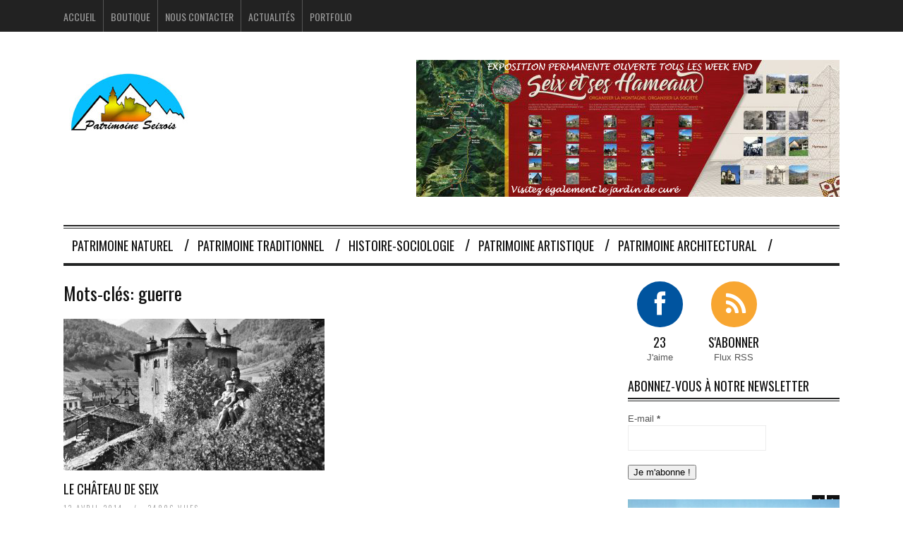

--- FILE ---
content_type: text/html; charset=UTF-8
request_url: https://patrimoine-seixois.fr/tag/guerre/
body_size: 6700
content:
<!DOCTYPE html>
<!--[if IE 6]>
<html id="ie6" lang="fr-FR">
<![endif]-->
<!--[if IE 7]>
<html id="ie7" lang="fr-FR">
<![endif]-->
<!--[if IE 8]>
<html id="ie8" lang="fr-FR">
<![endif]-->
<!--[if !(IE 6) | !(IE 7) | !(IE 8)  ]><!-->
<html lang="fr-FR">
<!--<![endif]-->

<head>
<meta charset="UTF-8" />
<meta name="viewport" content="width=device-width" />

<title>guerre | &#8211; Site de l&#039;association Patrimoine Seixois</title>

<link rel="stylesheet" href="https://patrimoine-seixois.fr/wp-content/plugins/sitepress-multilingual-cms/res/css/language-selector.css?v=3.1.6" type="text/css" media="all" />
<link rel="profile" href="http://gmpg.org/xfn/11" />
<link rel="pingback" href="https://patrimoine-seixois.fr/xmlrpc.php" />
<!--[if lt IE 9]>
<script src="https://patrimoine-seixois.fr/wp-content/themes/fp_santiago/js/html5.js" type="text/javascript"></script>
<![endif]-->

<link rel='dns-prefetch' href='//platform-api.sharethis.com' />
<link rel='dns-prefetch' href='//s.w.org' />
<link rel="alternate" type="application/rss+xml" title="- Site de l&#039;association Patrimoine Seixois &raquo; Flux" href="https://patrimoine-seixois.fr/feed/" />
<link rel="alternate" type="application/rss+xml" title="- Site de l&#039;association Patrimoine Seixois &raquo; Flux des commentaires" href="https://patrimoine-seixois.fr/comments/feed/" />
<link rel="alternate" type="application/rss+xml" title="- Site de l&#039;association Patrimoine Seixois &raquo; Flux de l’étiquette guerre" href="https://patrimoine-seixois.fr/tag/guerre/feed/" />
		<script type="text/javascript">
			window._wpemojiSettings = {"baseUrl":"https:\/\/s.w.org\/images\/core\/emoji\/2.3\/72x72\/","ext":".png","svgUrl":"https:\/\/s.w.org\/images\/core\/emoji\/2.3\/svg\/","svgExt":".svg","source":{"concatemoji":"https:\/\/patrimoine-seixois.fr\/wp-includes\/js\/wp-emoji-release.min.js?ver=4.8.6"}};
			!function(a,b,c){function d(a){var b,c,d,e,f=String.fromCharCode;if(!k||!k.fillText)return!1;switch(k.clearRect(0,0,j.width,j.height),k.textBaseline="top",k.font="600 32px Arial",a){case"flag":return k.fillText(f(55356,56826,55356,56819),0,0),b=j.toDataURL(),k.clearRect(0,0,j.width,j.height),k.fillText(f(55356,56826,8203,55356,56819),0,0),c=j.toDataURL(),b!==c&&(k.clearRect(0,0,j.width,j.height),k.fillText(f(55356,57332,56128,56423,56128,56418,56128,56421,56128,56430,56128,56423,56128,56447),0,0),b=j.toDataURL(),k.clearRect(0,0,j.width,j.height),k.fillText(f(55356,57332,8203,56128,56423,8203,56128,56418,8203,56128,56421,8203,56128,56430,8203,56128,56423,8203,56128,56447),0,0),c=j.toDataURL(),b!==c);case"emoji4":return k.fillText(f(55358,56794,8205,9794,65039),0,0),d=j.toDataURL(),k.clearRect(0,0,j.width,j.height),k.fillText(f(55358,56794,8203,9794,65039),0,0),e=j.toDataURL(),d!==e}return!1}function e(a){var c=b.createElement("script");c.src=a,c.defer=c.type="text/javascript",b.getElementsByTagName("head")[0].appendChild(c)}var f,g,h,i,j=b.createElement("canvas"),k=j.getContext&&j.getContext("2d");for(i=Array("flag","emoji4"),c.supports={everything:!0,everythingExceptFlag:!0},h=0;h<i.length;h++)c.supports[i[h]]=d(i[h]),c.supports.everything=c.supports.everything&&c.supports[i[h]],"flag"!==i[h]&&(c.supports.everythingExceptFlag=c.supports.everythingExceptFlag&&c.supports[i[h]]);c.supports.everythingExceptFlag=c.supports.everythingExceptFlag&&!c.supports.flag,c.DOMReady=!1,c.readyCallback=function(){c.DOMReady=!0},c.supports.everything||(g=function(){c.readyCallback()},b.addEventListener?(b.addEventListener("DOMContentLoaded",g,!1),a.addEventListener("load",g,!1)):(a.attachEvent("onload",g),b.attachEvent("onreadystatechange",function(){"complete"===b.readyState&&c.readyCallback()})),f=c.source||{},f.concatemoji?e(f.concatemoji):f.wpemoji&&f.twemoji&&(e(f.twemoji),e(f.wpemoji)))}(window,document,window._wpemojiSettings);
		</script>
		<style type="text/css">
img.wp-smiley,
img.emoji {
	display: inline !important;
	border: none !important;
	box-shadow: none !important;
	height: 1em !important;
	width: 1em !important;
	margin: 0 .07em !important;
	vertical-align: -0.1em !important;
	background: none !important;
	padding: 0 !important;
}
</style>
<link rel='stylesheet' id='validate-engine-css-css'  href='https://patrimoine-seixois.fr/wp-content/plugins/wysija-newsletters/css/validationEngine.jquery.css?ver=2.7.11.3' type='text/css' media='all' />
<link rel='stylesheet' id='fp-style-css'  href='https://patrimoine-seixois.fr/wp-content/themes/fp_santiago/style.css?ver=4.8.6' type='text/css' media='all' />
<link rel='stylesheet' id='fp-font-awesome-css'  href='https://patrimoine-seixois.fr/wp-content/themes/fp_santiago/css/fonts/font-awesome/css/font-awesome.min.css?ver=4.8.6' type='text/css' media='all' />
<script type='text/javascript' src='https://patrimoine-seixois.fr/wp-includes/js/jquery/jquery.js?ver=1.12.4'></script>
<script type='text/javascript' src='https://patrimoine-seixois.fr/wp-includes/js/jquery/jquery-migrate.min.js?ver=1.4.1'></script>
<script type='text/javascript' src='//platform-api.sharethis.com/js/sharethis.js#product=ga'></script>
<link rel='https://api.w.org/' href='https://patrimoine-seixois.fr/wp-json/' />
<link rel="EditURI" type="application/rsd+xml" title="RSD" href="https://patrimoine-seixois.fr/xmlrpc.php?rsd" />
<link rel="wlwmanifest" type="application/wlwmanifest+xml" href="https://patrimoine-seixois.fr/wp-includes/wlwmanifest.xml" /> 
<meta name="generator" content="WordPress 4.8.6" />
</head>
<body class="archive tag tag-guerre tag-96">
	
	<div id="topbar">
		<div class="inner-wrap">
			<div class="top-menu">
				<ul id="menu-menuhaut" class="menu"><li id="menu-item-1788" class="menu-item menu-item-type-post_type menu-item-object-page menu-item-home menu-item-1788"><a href="https://patrimoine-seixois.fr/">Accueil</a></li>
<li id="menu-item-1789" class="menu-item menu-item-type-post_type menu-item-object-page menu-item-1789"><a href="https://patrimoine-seixois.fr/boutique/">Boutique</a></li>
<li id="menu-item-1791" class="menu-item menu-item-type-post_type menu-item-object-page menu-item-1791"><a href="https://patrimoine-seixois.fr/nous-contacter/">Nous Contacter</a></li>
<li id="menu-item-1792" class="menu-item menu-item-type-taxonomy menu-item-object-category menu-item-1792"><a href="https://patrimoine-seixois.fr/category/actualites/">Actualités</a></li>
<li id="menu-item-1946" class="menu-item menu-item-type-post_type menu-item-object-page menu-item-has-children menu-item-1946"><a href="https://patrimoine-seixois.fr/portfolio/">Portfolio</a></li>
</ul>			</div>
				
					</div>
	</div><!-- /top -->
			
	<div id="container" class="hfeed">
	
		<header id="header">	
			
			<div class="logo-section">
				<div class="logo">			
											<h1>
							<a href="https://patrimoine-seixois.fr" title="&#8211; Site de l&#039;association Patrimoine Seixois">
								<img src="http://patrimoine-seixois.fr/wp-content/uploads/2014/04/logopatrimoine.jpg" alt="&#8211; Site de l&#039;association Patrimoine Seixois" />
							</a>
						</h1>	
						
				</div>
									<div class="banner">
						<a href="#"><img src="http://patrimoine-seixois.fr/wp-content/uploads/2018/05/bandeau.jpg" /></a>					</div>
							</div>
			
			<div class="menu-section clearfix">				
				<nav class="primary-menu clearfix">												
							<ul class="menu">
				<li class="cat-item cat-item-2"><a href="https://patrimoine-seixois.fr/category/patrimoine-naturel/" >Patrimoine Naturel</a>
</li>
	<li class="cat-item cat-item-5"><a href="https://patrimoine-seixois.fr/category/patrimoine-traditionnel/" >Patrimoine Traditionnel</a>
</li>
	<li class="cat-item cat-item-6"><a href="https://patrimoine-seixois.fr/category/histoire-sociologie/" >Histoire-sociologie</a>
</li>
	<li class="cat-item cat-item-4"><a href="https://patrimoine-seixois.fr/category/patrimoine-artistique/" >Patrimoine artistique</a>
</li>
	<li class="cat-item cat-item-3"><a href="https://patrimoine-seixois.fr/category/patrimoine-architectural/" >Patrimoine architectural</a>
</li>
  
		</ul>
    				</nav>	
			</div>
		</header>

		
		
	<div id="main">	
			
	<div class="content-wrap">	
<div id="content" class="post-archive tag-archive">
			
		<header class="archive-header">
			<h2 class="archive-title">Mots-clés: <span>guerre</span></h2>
			
					</header>

		<div class="archive-postlist">
							
															
				<div class="one-half">
					
<article id="post-1561" class="post-1561 post type-post status-publish format-standard has-post-thumbnail hentry category-patrimoine-architectural tag-chateau tag-fortification tag-guerre">	
	
			
			<div class="thumb overlay">
				<a href="https://patrimoine-seixois.fr/les-chateaux-de-seix/"><img width="370" height="215" src="https://patrimoine-seixois.fr/wp-content/uploads/2014/04/372-370x215.jpg" class="attachment-fp370_215 size-fp370_215 wp-post-image" alt="Seix. Le château. années 50" /></a>
			</div>	
		
	<header class="entry-header">
		<h4><a href="https://patrimoine-seixois.fr/les-chateaux-de-seix/">Le château de Seix</a></h4>
		<div class="entry-meta">
			<span class="date">
				13 avril 2014			</span>
										
						
			<span class="views">
				<span class="sep">&#47;</span>									
				34806 vues			</span>  
		</div>
	</header>
	
	<div class="entry-excerpt">
		<p>Situé au centre du village de Seix qu’il domine depuis des siècles, un château, entouré de ramures, se découpe sur le ciel. Depuis le XVIe siècle, ce château semble veiller sur les maisons regroupées et serrées, situées en contrebas. Pour&#8230;</p>
	</div>
	
</article><!-- /post-1561 -->
				</div>
									</div>
			</div><!-- /content -->

 
	<div id="sidebar">
		<aside id="fairpixels_social_subscribers_widget-2" class="widget widget_followers">		<div class="wrap">
			<ul class="list">
								
									<li class="facebook">
						<div class="icon"><a target="_blank" href="https://www.facebook.com/pages/Jardin-de-Cur%C3%A9/1393868107527694"><i class="fa fa-facebook"></i></a></div>
						<div class="right">				
							<div class="count"><h4><a target="_blank" href="https://www.facebook.com/pages/Jardin-de-Cur%C3%A9/1393868107527694">23</a></h4></div>
							<div class="text">J'aime</div>				
						</div>
					</li><!-- /facebook -->
								
								
				
									<li class="rss">
						<div class="icon"><a href="http://patrimoine-seixois.fr/?feed=rss2"><i class="fa fa-rss"></i></a></div>
						<div class="right">
							<div class="subscribe"><h4><a target="_blank" href="http://patrimoine-seixois.fr/?feed=rss2">S'abonner</a></h4></div>
							<div class="text">Flux RSS</div>		
						</div>				
					</li>
								
			</ul>
				
		</div><!-- /wrap -->			
		</aside><aside id="wysija-2" class="widget widget_wysija"><div class="widget-title"><h4>Abonnez-vous à notre newsletter</h4></div><div class="widget_wysija_cont"><div id="msg-form-wysija-2" class="wysija-msg ajax"></div><form id="form-wysija-2" method="post" action="#wysija" class="widget_wysija">
<p class="wysija-paragraph">
    <label>E-mail <span class="wysija-required">*</span></label>
    
    	<input type="text" name="wysija[user][email]" class="wysija-input validate[required,custom[email]]" title="E-mail"  value="" />
    
    
    
    <span class="abs-req">
        <input type="text" name="wysija[user][abs][email]" class="wysija-input validated[abs][email]" value="" />
    </span>
    
</p>
<input class="wysija-submit wysija-submit-field" type="submit" value="Je m'abonne !" />

    <input type="hidden" name="form_id" value="1" />
    <input type="hidden" name="action" value="save" />
    <input type="hidden" name="controller" value="subscribers" />
    <input type="hidden" value="1" name="wysija-page" />

    
        <input type="hidden" name="wysija[user_list][list_ids]" value="1" />
    
 </form></div></aside><aside id="fairpixels_slider_widget-2" class="widget widget_slider">			
			<script>
				jQuery(document).ready(function($) {				
					$(".slider-widget-posts").show();
					$('.slider-widget-posts').flexslider({				// slider settings
						animation: "slide",								// animation style
						controlNav: false,								// slider thumnails class
						slideshow: true,								// enable automatic sliding
						directionNav: true,							// disable nav arrows
						slideshowSpeed: 6000,   						// slider speed
						smoothHeight: false,
						controlsContainer: ".sidebar-carousel-nav",
						keyboard: true,
						mousewheel: true,
					});	
				});
			</script>
			
			<div class="slider-widget-posts" >
				<div class="sidebar-carousel-nav"></div>
				<ul class="slides">
																
														
							<li>									
								<a href="https://patrimoine-seixois.fr/le-rail-en-couserans-une-oeuvre-inachevee-un-reve-brise/" >
									<img width="370" height="215" src="https://patrimoine-seixois.fr/wp-content/uploads/2014/12/Lescheminots-posant-devant-leur-machine-370x215.jpg" class="attachment-fp370_215 size-fp370_215 wp-post-image" alt="" />								</a>
									
								<div class="post-info">
																				<div class="entry-meta">													
												<a href="https://patrimoine-seixois.fr/category/histoire-sociologie/">Histoire-sociologie</a>											</div>				
																		
									<div class="title">
										<h4><a href="https://patrimoine-seixois.fr/le-rail-en-couserans-une-oeuvre-inachevee-un-reve-brise/">Le Rail en Couserans : une œuvre inachevée, un rêve brisé&#8230;</a></h4>
									</div>									
								</div>	
							</li>														
													
											
														
							<li>									
								<a href="https://patrimoine-seixois.fr/seix-souvenirs-de-la-rue-du-roy-ou-lheureux-temps-des-carillonneurs/" >
									<img width="370" height="215" src="https://patrimoine-seixois.fr/wp-content/uploads/2014/04/29-rue-du-roy-s-370x215.jpg" class="attachment-fp370_215 size-fp370_215 wp-post-image" alt="Seix. Rue du Roy" />								</a>
									
								<div class="post-info">
																				<div class="entry-meta">													
												<a href="https://patrimoine-seixois.fr/category/histoire-sociologie/">Histoire-sociologie</a>											</div>				
																		
									<div class="title">
										<h4><a href="https://patrimoine-seixois.fr/seix-souvenirs-de-la-rue-du-roy-ou-lheureux-temps-des-carillonneurs/">SEIX, souvenirs de la rue du Roy ou&#8230; l&rsquo;heureux temps des carillonneurs !</a></h4>
									</div>									
								</div>	
							</li>														
													
											
														
							<li>									
								<a href="https://patrimoine-seixois.fr/jules-palmade-pedagogue-et-poete-2/" >
									<img width="370" height="215" src="https://patrimoine-seixois.fr/wp-content/uploads/2014/04/20cours-complémentaire-370x215.jpg" class="attachment-fp370_215 size-fp370_215 wp-post-image" alt="Seix. le Cours complémentaire" />								</a>
									
								<div class="post-info">
																				<div class="entry-meta">													
												<a href="https://patrimoine-seixois.fr/category/histoire-sociologie/">Histoire-sociologie</a>											</div>				
																		
									<div class="title">
										<h4><a href="https://patrimoine-seixois.fr/jules-palmade-pedagogue-et-poete-2/">Jules PALMADE, pédagogue et poète</a></h4>
									</div>									
								</div>	
							</li>														
													
											
														
							<li>									
								<a href="https://patrimoine-seixois.fr/rene-victor-pilhes-ecrivain/" >
									<img width="370" height="215" src="https://patrimoine-seixois.fr/wp-content/uploads/2014/04/4Oeuvres-370x215.jpg" class="attachment-fp370_215 size-fp370_215 wp-post-image" alt="" />								</a>
									
								<div class="post-info">
																				<div class="entry-meta">													
												<a href="https://patrimoine-seixois.fr/category/histoire-sociologie/">Histoire-sociologie</a>											</div>				
																		
									<div class="title">
										<h4><a href="https://patrimoine-seixois.fr/rene-victor-pilhes-ecrivain/">René Victor PILHES, écrivain</a></h4>
									</div>									
								</div>	
							</li>														
													
											
														
							<li>									
								<a href="https://patrimoine-seixois.fr/paul-broue-une-histoire-dans-lhistoire/" >
									<img width="370" height="215" src="https://patrimoine-seixois.fr/wp-content/uploads/2014/04/43-370x215.jpg" class="attachment-fp370_215 size-fp370_215 wp-post-image" alt="Le Cos et la chaîne des Pyrénées" />								</a>
									
								<div class="post-info">
																				<div class="entry-meta">													
												<a href="https://patrimoine-seixois.fr/category/histoire-sociologie/">Histoire-sociologie</a>											</div>				
																		
									<div class="title">
										<h4><a href="https://patrimoine-seixois.fr/paul-broue-une-histoire-dans-lhistoire/">Paul Broué, une histoire dans l&rsquo;Histoire</a></h4>
									</div>									
								</div>	
							</li>														
													
									</ul>
			</div>
							
		</aside><aside id="fairpixels_popular_categories_widget-2" class="widget widget_categories"><div class="widget-title"><h4>Catégories les + populaires</h4></div>		<ul class="list">
			<li><i class="fa fa-files-o"></i><h6><a href="https://patrimoine-seixois.fr/category/actualites/">Actualités</a></h6><span class='post-count'>53</span></li><li><i class="fa fa-files-o"></i><h6><a href="https://patrimoine-seixois.fr/category/patrimoine-naturel/">Patrimoine Naturel</a></h6><span class='post-count'>36</span></li><li><i class="fa fa-files-o"></i><h6><a href="https://patrimoine-seixois.fr/category/patrimoine-traditionnel/">Patrimoine Traditionnel</a></h6><span class='post-count'>16</span></li><li><i class="fa fa-files-o"></i><h6><a href="https://patrimoine-seixois.fr/category/histoire-sociologie/">Histoire-sociologie</a></h6><span class='post-count'>15</span></li><li><i class="fa fa-files-o"></i><h6><a href="https://patrimoine-seixois.fr/category/patrimoine-artistique/">Patrimoine artistique</a></h6><span class='post-count'>13</span></li>		</ul>
		
	   </aside><aside id="fairpixels_recent_popular_widget-2" class="widget widget_tabs">		
		<script>
			jQuery(document).ready(function($) {				
				$(".widget-tab-titles li").click(function() {
					$(".widget-tab-titles li").removeClass('active');
					$(this).addClass("active");
					$(".tab-content").hide();
					var selected_tab = $(this).find("a").attr("href");
					$(selected_tab).fadeIn();
					return false;
				});
			});
		</script>

		<div class="widget-tabs-title-container">
			<ul class="widget-tab-titles" class="list">
				<li class="active"><h5><a href="#widget-tab1-content">Récents</a></h5></li>
				<li class=""><h5><a href="#widget-tab2-content">Populaires</a></h5></li>
				<li class=""><h5><a href="#widget-tab3-content">Commentaires</a></h5></li>
			</ul>
		</div> 
		<div class="tabs-content-container">
			
			<div id="widget-tab1-content" class="tab-content" style="display: block;">	
													<ul class="list post-list">
										
						<li>
														<div class="thumbnail overlay">
								<a href="https://patrimoine-seixois.fr/rendez-vous-aux-jardins-20e-edition/"><img width="75" height="75" src="https://patrimoine-seixois.fr/wp-content/uploads/2023/05/image0-25-75x75.jpeg" class="attachment-fp75_75 size-fp75_75 wp-post-image" alt="" srcset="https://patrimoine-seixois.fr/wp-content/uploads/2023/05/image0-25-75x75.jpeg 75w, https://patrimoine-seixois.fr/wp-content/uploads/2023/05/image0-25-150x150.jpeg 150w" sizes="(max-width: 75px) 100vw, 75px" /></a>
							</div>
														<div class="post-right">
								<h5>
									<a href="https://patrimoine-seixois.fr/rendez-vous-aux-jardins-20e-edition/">
										RENDEZ-VOUS AUX JARDINS 20e édition	
									</a>
								</h5>
								<div class="entry-meta">
									<span class="date">
										<i class="icon-calendar"></i>
										30 mai 2023									</span>
									
																		 
								</div>
							</div>
						</li>
										
						<li>
														<div class="post-right">
								<h5>
									<a href="https://patrimoine-seixois.fr/joyeux-noel/">
										JOYEUX NOEL	
									</a>
								</h5>
								<div class="entry-meta">
									<span class="date">
										<i class="icon-calendar"></i>
										24 décembre 2022									</span>
									
																		 
								</div>
							</div>
						</li>
										
						<li>
														<div class="thumbnail overlay">
								<a href="https://patrimoine-seixois.fr/marche-de-noel-a-seix-17122022/"><img width="75" height="75" src="https://patrimoine-seixois.fr/wp-content/uploads/2022/12/91CDEDE0-A132-4E4F-8910-81FEF264CE1A-75x75.jpeg" class="attachment-fp75_75 size-fp75_75 wp-post-image" alt="" srcset="https://patrimoine-seixois.fr/wp-content/uploads/2022/12/91CDEDE0-A132-4E4F-8910-81FEF264CE1A-75x75.jpeg 75w, https://patrimoine-seixois.fr/wp-content/uploads/2022/12/91CDEDE0-A132-4E4F-8910-81FEF264CE1A-150x150.jpeg 150w" sizes="(max-width: 75px) 100vw, 75px" /></a>
							</div>
														<div class="post-right">
								<h5>
									<a href="https://patrimoine-seixois.fr/marche-de-noel-a-seix-17122022/">
										Marche de Noël à Seix 17/12/2022	
									</a>
								</h5>
								<div class="entry-meta">
									<span class="date">
										<i class="icon-calendar"></i>
										9 décembre 2022									</span>
									
																		 
								</div>
							</div>
						</li>
										
						<li>
														<div class="post-right">
								<h5>
									<a href="https://patrimoine-seixois.fr/expositions-peintures-auberge-broue/">
										EXPOSITIONS PEINTURES AUBERGE BROUE	
									</a>
								</h5>
								<div class="entry-meta">
									<span class="date">
										<i class="icon-calendar"></i>
										21 août 2022									</span>
									
																		 
								</div>
							</div>
						</li>
										
						<li>
														<div class="post-right">
								<h5>
									<a href="https://patrimoine-seixois.fr/4314-2/">
										PEINTURES et CHANSONS	
									</a>
								</h5>
								<div class="entry-meta">
									<span class="date">
										<i class="icon-calendar"></i>
										16 août 2022									</span>
									
																		 
								</div>
							</div>
						</li>
										</ul>
									
			</div>
			
			<div id="widget-tab2-content" class="tab-content">
																	<ul class="list post-list">
										
						<li>
														<div class="thumbnail overlay">
								<a href="https://patrimoine-seixois.fr/seix-visite-de-la-chapelle-notre-dame-de-pitie/"><img width="75" height="75" src="https://patrimoine-seixois.fr/wp-content/uploads/2014/03/1.chapext--75x75.jpg" class="attachment-fp75_75 size-fp75_75 wp-post-image" alt="" srcset="https://patrimoine-seixois.fr/wp-content/uploads/2014/03/1.chapext--75x75.jpg 75w, https://patrimoine-seixois.fr/wp-content/uploads/2014/03/1.chapext--150x150.jpg 150w" sizes="(max-width: 75px) 100vw, 75px" /></a>
							</div>
														<div class="post-right">
								<h5>
									<a href="https://patrimoine-seixois.fr/seix-visite-de-la-chapelle-notre-dame-de-pitie/">
										Seix. Visite de la chapelle Notre Dame de Pitié	
									</a>
								</h5>
								<div class="entry-meta">
									<span class="date">
										<i class="icon-calendar"></i>
										26 mars 2014									</span>
									
																			<span class="comments">
											<i class="icon-comments"></i>
											<a href="https://patrimoine-seixois.fr/seix-visite-de-la-chapelle-notre-dame-de-pitie/#comments">5</a>										</span>		
										
								</div>
							</div>
						</li>
										
						<li>
														<div class="thumbnail overlay">
								<a href="https://patrimoine-seixois.fr/lours-des-pyrenees-ursus-arctos-entre-mythe-et-realite/"><img width="75" height="75" src="https://patrimoine-seixois.fr/wp-content/uploads/2014/03/30mo21-75x75.jpg" class="attachment-fp75_75 size-fp75_75 wp-post-image" alt="Montreurs d&#039;ours en Ariège" srcset="https://patrimoine-seixois.fr/wp-content/uploads/2014/03/30mo21-75x75.jpg 75w, https://patrimoine-seixois.fr/wp-content/uploads/2014/03/30mo21-150x150.jpg 150w" sizes="(max-width: 75px) 100vw, 75px" /></a>
							</div>
														<div class="post-right">
								<h5>
									<a href="https://patrimoine-seixois.fr/lours-des-pyrenees-ursus-arctos-entre-mythe-et-realite/">
										L&rsquo;Ours des Pyrénées, entre mythe et réalité...	
									</a>
								</h5>
								<div class="entry-meta">
									<span class="date">
										<i class="icon-calendar"></i>
										27 mars 2014									</span>
									
																			<span class="comments">
											<i class="icon-comments"></i>
											<a href="https://patrimoine-seixois.fr/lours-des-pyrenees-ursus-arctos-entre-mythe-et-realite/#comments">4</a>										</span>		
										
								</div>
							</div>
						</li>
										
						<li>
														<div class="thumbnail overlay">
								<a href="https://patrimoine-seixois.fr/francois-xavier-brau-de-st-pol-lias-explorateur/"><img width="75" height="75" src="https://patrimoine-seixois.fr/wp-content/uploads/2014/04/51chalet--75x75.jpg" class="attachment-fp75_75 size-fp75_75 wp-post-image" alt="" srcset="https://patrimoine-seixois.fr/wp-content/uploads/2014/04/51chalet--75x75.jpg 75w, https://patrimoine-seixois.fr/wp-content/uploads/2014/04/51chalet--150x150.jpg 150w" sizes="(max-width: 75px) 100vw, 75px" /></a>
							</div>
														<div class="post-right">
								<h5>
									<a href="https://patrimoine-seixois.fr/francois-xavier-brau-de-st-pol-lias-explorateur/">
										François Xavier Brau de St Pol Lias, explorateur	
									</a>
								</h5>
								<div class="entry-meta">
									<span class="date">
										<i class="icon-calendar"></i>
										2 avril 2014									</span>
									
																			<span class="comments">
											<i class="icon-comments"></i>
											<a href="https://patrimoine-seixois.fr/francois-xavier-brau-de-st-pol-lias-explorateur/#comments">4</a>										</span>		
										
								</div>
							</div>
						</li>
										
						<li>
														<div class="thumbnail overlay">
								<a href="https://patrimoine-seixois.fr/les-haies-champetres-2-le-noisetier-ou-coudrier/"><img width="75" height="75" src="https://patrimoine-seixois.fr/wp-content/uploads/2014/04/14panier-Jean-Cours-75x75.jpg" class="attachment-fp75_75 size-fp75_75 wp-post-image" alt="Petit panier réalisé par Jean Cours" srcset="https://patrimoine-seixois.fr/wp-content/uploads/2014/04/14panier-Jean-Cours-75x75.jpg 75w, https://patrimoine-seixois.fr/wp-content/uploads/2014/04/14panier-Jean-Cours-150x150.jpg 150w" sizes="(max-width: 75px) 100vw, 75px" /></a>
							</div>
														<div class="post-right">
								<h5>
									<a href="https://patrimoine-seixois.fr/les-haies-champetres-2-le-noisetier-ou-coudrier/">
										Les haies champêtres (2). Le noisetier ou coudrier...	
									</a>
								</h5>
								<div class="entry-meta">
									<span class="date">
										<i class="icon-calendar"></i>
										27 avril 2014									</span>
									
																			<span class="comments">
											<i class="icon-comments"></i>
											<a href="https://patrimoine-seixois.fr/les-haies-champetres-2-le-noisetier-ou-coudrier/#comments">4</a>										</span>		
										
								</div>
							</div>
						</li>
										
						<li>
														<div class="thumbnail overlay">
								<a href="https://patrimoine-seixois.fr/le-bouquetin-des-pyrenees-capra-pyrenaica-pyrenaica/"><img width="75" height="75" src="https://patrimoine-seixois.fr/wp-content/uploads/2014/08/cirque-de-Cagateille-75x75.jpg" class="attachment-fp75_75 size-fp75_75 wp-post-image" alt="Le Cirque de Cagateille" srcset="https://patrimoine-seixois.fr/wp-content/uploads/2014/08/cirque-de-Cagateille-75x75.jpg 75w, https://patrimoine-seixois.fr/wp-content/uploads/2014/08/cirque-de-Cagateille-150x150.jpg 150w" sizes="(max-width: 75px) 100vw, 75px" /></a>
							</div>
														<div class="post-right">
								<h5>
									<a href="https://patrimoine-seixois.fr/le-bouquetin-des-pyrenees-capra-pyrenaica-pyrenaica/">
										Le bouquetin des Pyrénées, Capra pyrenaica pyrenai...	
									</a>
								</h5>
								<div class="entry-meta">
									<span class="date">
										<i class="icon-calendar"></i>
										15 août 2014									</span>
									
																			<span class="comments">
											<i class="icon-comments"></i>
											<a href="https://patrimoine-seixois.fr/le-bouquetin-des-pyrenees-capra-pyrenaica-pyrenaica/#comments">4</a>										</span>		
										
								</div>
							</div>
						</li>
										</ul>
									
			</div>
			
			<div id="widget-tab3-content" class="tab-content">
				<ul class="list comment-list">
											
					
				</ul>
			</div>
		</div>

	   </aside>	</div><!-- /sidebar -->		</div><!-- /content-wrap -->
	</div><!-- /main -->
</div><!-- /container -->

<footer id="footer">
	<div class="footer-widgets">
		<div class="inner-wrap">			
			<div class="footer-widget">	
							</div>
			
			<div class="footer-widget">
							</div>
			
			<div class="footer-widget">
							</div>
			
			<div class="footer-widget col-last">
							</div>
		</div>
	</div><!-- /footer-widgets -->
	
	<div class="footer-info">
		<div class="inner-wrap">
			 
				<div class="footer-left">
					©2017 - Site de l'association Patrimoine Seixois 			
				</div>
						
							
		</div><!-- /inner-wrap -->			
	</div> <!--/footer-info -->
	
</footer><!-- /footer -->

<script>
    jQuery(document).ready(function () {
		jQuery.post('https://patrimoine-seixois.fr?ga_action=googleanalytics_get_script', {action: 'googleanalytics_get_script'}, function(response) {
			var F = new Function ( response );
			return( F() );
		});
    });
</script><script type='text/javascript' src='https://patrimoine-seixois.fr/wp-content/themes/fp_santiago/js/hoverIntent.js?ver=4.8.6'></script>
<script type='text/javascript' src='https://patrimoine-seixois.fr/wp-includes/js/hoverIntent.min.js?ver=1.8.1'></script>
<script type='text/javascript' src='https://patrimoine-seixois.fr/wp-content/themes/fp_santiago/js/superfish.js?ver=4.8.6'></script>
<script type='text/javascript' src='https://patrimoine-seixois.fr/wp-content/themes/fp_santiago/js/lightbox.js?ver=4.8.6'></script>
<script type='text/javascript' src='https://patrimoine-seixois.fr/wp-content/themes/fp_santiago/js/jflickrfeed.min.js?ver=4.8.6'></script>
<script type='text/javascript' src='https://patrimoine-seixois.fr/wp-content/themes/fp_santiago/js/jquery.touchSwipe.min.js?ver=4.8.6'></script>
<script type='text/javascript' src='https://patrimoine-seixois.fr/wp-content/themes/fp_santiago/js/jquery.mousewheel.min.js?ver=4.8.6'></script>
<script type='text/javascript' src='https://patrimoine-seixois.fr/wp-content/themes/fp_santiago/js/jquery.flexslider-min.js?ver=4.8.6'></script>
<script type='text/javascript' src='https://patrimoine-seixois.fr/wp-content/themes/fp_santiago/js/jquery.slicknav.min.js?ver=4.8.6'></script>
<script type='text/javascript' src='https://patrimoine-seixois.fr/wp-content/themes/fp_santiago/js/scripts.js?ver=4.8.6'></script>
<script type='text/javascript' src='https://patrimoine-seixois.fr/wp-includes/js/wp-embed.min.js?ver=4.8.6'></script>
<script type='text/javascript' src='https://patrimoine-seixois.fr/wp-content/plugins/wysija-newsletters/js/validate/languages/jquery.validationEngine-fr.js?ver=2.7.11.3'></script>
<script type='text/javascript' src='https://patrimoine-seixois.fr/wp-content/plugins/wysija-newsletters/js/validate/jquery.validationEngine.js?ver=2.7.11.3'></script>
<script type='text/javascript'>
/* <![CDATA[ */
var wysijaAJAX = {"action":"wysija_ajax","controller":"subscribers","ajaxurl":"https:\/\/patrimoine-seixois.fr\/wp-admin\/admin-ajax.php","loadingTrans":"Chargement...","is_rtl":""};
/* ]]> */
</script>
<script type='text/javascript' src='https://patrimoine-seixois.fr/wp-content/plugins/wysija-newsletters/js/front-subscribers.js?ver=2.7.11.3'></script>

</body>
</html>